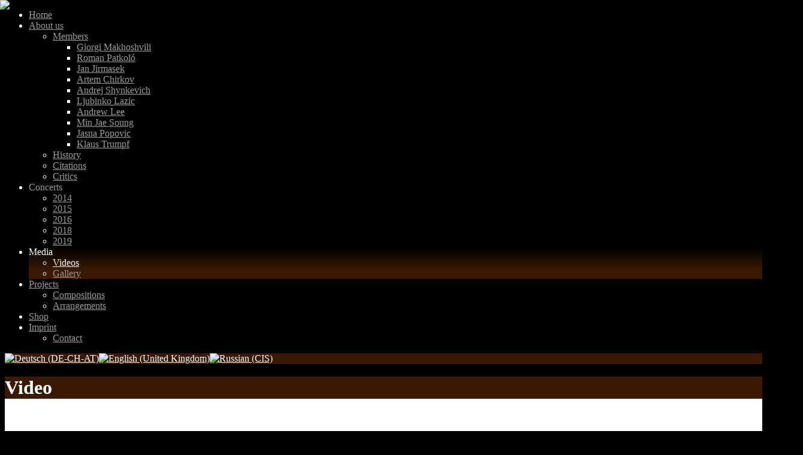

--- FILE ---
content_type: text/html; charset=utf-8
request_url: http://bassiona-amorosa.com/en/media/videos
body_size: 5958
content:
<!DOCTYPE html PUBLIC "-//W3C//DTD XHTML 1.0 Transitional//EN" "http://www.w3.org/TR/xhtml1/DTD/xhtml1-transitional.dtd">
<html xmlns="http://www.w3.org/1999/xhtml" xml:lang="en-gb" lang="en-gb" >
<head>
<link rel="stylesheet" href="/plugins/content/jw_allvideos/tmpl/Classic/css/css-cea4151f3263202b332270eadad2fced.php" type="text/css" />


<link rel="stylesheet" href="/plugins/system/rokbox/themes/clean/css-9cf39a03cc9c6a9e2577a966c30242b9.php" type="text/css" />


<link rel="stylesheet" href="/components/com_gantry/css/css-4db7c55a3e7180bd6473ba4d40694e84.php" type="text/css" />


<link rel="stylesheet" href="/templates/rt_radiance_j15/css/css-37a93f16297ae2ef5b5fd78f61e4f283.php" type="text/css" />


<link rel="stylesheet" href="/modules/mod_jflanguageselection/tmpl/css-c5c26a042449d7a17bf31560266a64aa.php" type="text/css" />


<script type="text/javascript" src="/cache/js-914fbb5aa125920fb4e7f01e70ca4ef4.php"></script>



  <base href="http://bassiona-amorosa.com/media/videos" />
  <meta http-equiv="content-type" content="text/html; charset=utf-8" />
  <meta name="robots" content="index, follow" />
  <meta name="keywords" content="" />
  <meta name="title" content="Video" />
  <meta name="author" content="Administrator" />
  <meta name="description" content="" />
  <meta name="generator" content="Joomla! 1.5 - Open Source Content Management" />
  <title>Video</title>
  
  
  
  
  
  
  
  
  
  
  
  
  
  
  
  <style type="text/css">
    <!--
#rt-header, .menutop li > .item, #rt-showcase .roktabs-links li, #rt-top, #rt-top a:hover, #rt-header .module-content a:hover {color:#999;}
#rt-header a, .menutop li > .item:hover, .menutop li.active > .item, .menutop li.f-mainparent-itemfocus > .item, .menutop li.f-menuparent-itemfocus > .item, #rt-showcase .roktabs-links li.active {color:#fff;}
#rt-showcase .roktabs-wrapper .roktabs-links, #rt-showcase .roktabs-wrapper .active-arrows, #rt-accessibility #rt-buttons .button {background-color:rgba(0,0,0,0.65);}
body {background-color:#000000;}
body, body a:hover, #rt-showcase, #rt-footer-surround, #rt-footer, #rt-copyright, .rt-sidebar-surround, .rt-sidebar-surround .inputbox, body #roktwittie .info, .rt-sidebar-surround .roktabs-wrapper .roktabs-container-inner, #rt-showcase .roktabs-wrapper .roktabs-container-inner {color:#fff;}
.rt-sidebar-surround a, .main-overlay .title span, .main-overlay .readon {color:#eaa164;}
#rt-container-bg {background-color:rgba(0,0,0,0.8);}
#rt-feature, .rt-sidebar-surround .box2 .rt-block, .component-content .module-title, #rt-content-top .title2 .module-title, #rt-content-bottom .title2 .module-title, .readon:hover, .topblock-overlay-dark .readon:hover, .main-overlay-dark .main-overlay .readon:hover, .accent-overlay-dark .readon:hover, .content-overlay-dark .readon:hover, .bottomblock-overlay-dark .readon:hover, body #roktwittie .header, body .roknewspager-pages .roknewspager-numbers li.active, body .roknewspager-li .roknewspager-h3 {background-color:#391902;}
a, .readon, .readon .button, #rt-feature .readon, .rt-sidebar-surround .box2 .readon, #rt-top-surround .readon, #rt-top a, #rt-header .module-content a, #rt-top .title span, #rt-header .title span {color:#391902;}
body ul.checkmark li:after, body ul.circle-checkmark li:before, body ul.square-checkmark li:before, body ul.circle-small li:after, body ul.circle li:after, body ul.circle-large li:after {border-color:#391902;}
.component-content .module-title:before, #rt-content-top .title2 .module-title:before, #rt-content-bottom .title2 .module-title:before {border-top-color:#391902;}
body ul.triangle-small li:after, body ul.triangle li:after, body ul.triangle-large li:after {border-left-color:#391902;}
.rg-detail-img-bg,.rg-grid-view .rg-grid-thumb,.rg-list-view .rg-list-thumb {border-bottom-color:#391902;}
#rt-feature, .rt-sidebar-surround .box2, #rt-content-top .title2 .title, #rt-content-bottom .title2 .title, .readon:hover span, .readon:hover .button, #rt-main-column .component-content .title a:hover, #rt-main-column .component-content .title, #rt-main-column .component-content .title a, .main-overlay .box2 .title span {color:#fff;}
#rt-feature a, .rt-sidebar-surround .box2 a, #rt-content-top .title2 .title span, #rt-content-bottom .title2 .title span, .roknewspager .roknewspager-title, #rt-feature .title span, #rt-feature .readon {color:#fff;}
body .root-sub a, body #rt-menu .root.active .item  span {color: #391902 !important;}
#rt-content-top, .component-block, #rt-content-bottom, .rt-sidebar-surround .box1 .rt-block, #rt-breadcrumbs, .content-tabs .roktabs-wrapper .roktabs-links ul li.active, .content-tabs .roktabs-wrapper .roktabs-links ul li:hover span, .content-tabs .roktabs-wrapper .roktabs-container-inner, .rg-detail-img-bg, .rg-grid-view .rg-grid-thumb, .rg-list-view .rg-list-thumb, .rokbox-clean #rokbox-middle .rokbox-right, .rg-view-selector-list .active {background-color:#fff;}
#rt-main-column, #rt-main-column a:hover, #rt-breadcrumbs a:hover, .rt-sidebar-surround .box1 .rt-block, .content-tabs .roktabs-wrapper .roktabs-container-inner, #rt-breadcrumbs, .rt-article-links h3.title, #rt-popuplogin, #mailto-window, #rt-popup, #rt-popuplogin, #rt-popup a:hover, #rt-popuplogin a:hover {color:#555;}
#rt-main-column a, .rt-sidebar-surround .box1 .rt-block a,.rg-list-view .item-title,.rg-grid-view .item-title, .rg-detail-item-title, .content-tabs .roktabs-wrapper .roktabs-links ul li.active span, #rt-breadcrumbs a, #rt-content-top .title span, #rt-content-bottom .title span, #rt-popup a, #rt-popuplogin a {color:#677ca1;}
#rt-bottom {background-color:#828282;}
#rt-bottom, #rt-bottom a:hover {color:#aaa;}
#rt-bottom a, #rt-bottom .title span {color:#ffffff;}
.menutop li.active.root, .menutop li.root:hover, .menutop li.f-mainparent-itemfocus, .menutop li.active.root:before, .menutop li.active.root:after, .rt-splitmenu .menutop li.active, .rt-splitmenu .menutop li:hover, .rt-splitmenu .menutop li.active:before, .rt-splitmenu .menutop li.active:after {background: linear-gradient(top, rgba(57,25,2,0) 0%, rgba(57,25,2,1) 70%); background: -webkit-linear-gradient(top, rgba(57,25,2,0) 0%, rgba(57,25,2,1) 70%);}
.grad-left {background: linear-gradient(left, rgba(0,0,0,1) 0%, rgba(0,0,0,0) 100%); background: -webkit-linear-gradient(left, rgba(0,0,0,1) 0%, rgba(0,0,0,0) 100%);}
.grad-right {background: linear-gradient(left, rgba(0,0,0,0) 0%, rgba(0,0,0,1) 100%); background: -webkit-linear-gradient(left, rgba(0,0,0,0) 0%, rgba(0,0,0,1) 100%);}
.grad-bottom {background: linear-gradient(top, rgba(0,0,0,0) 0%, rgba(0,0,0,1) 100%); background: -webkit-linear-gradient(top, rgba(0,0,0,0) 0%, rgba(0,0,0,1) 100%);}
#rt-top-burst {background: linear-gradient(top, rgba(0,0,0,0.55) 0%, rgba(0,0,0,0.65) 45%); background: -webkit-linear-gradient(top, rgba(0,0,0,0.55) 0%, rgba(0,0,0,0.65) 45%);}
#rt-bg-image {background: url(/media/rokgallery/a/ac3b9c06-7ee4-4486-cf2a-e4686407c500/ee2a4002-1411-47af-f0a6-598fe08768dc.jpg) 50% 0 no-repeat;}
#rt-bg-image {position: absolute; width: 1400px;height: 912px;top: 0;left: 50%;margin-left: -700px;}
body #rt-logo {width:520px;height:200px;}
    -->
  </style>
  
  
  
  
  
  
  
  
  
  
  
  
  
  
  <script type="text/javascript">
var rokboxPath = '/plugins/system/rokbox/';
			window.addEvent('domready', function() {
				var modules = ['rt-block'];
				var header = ['h3','h2','h1'];
				GantryBuildSpans(modules, header);
			});
		InputsExclusion.push('.content_vote','#rt-popup','#rt-popuplogin','#vmMainPage','#community-wrap')window.addEvent('domready', function() {new GantrySmartLoad({'offset': {'x': 200, 'y': 200}, 'placeholder': '/templates/rt_radiance_j15/images/blank.gif', 'exclusion': ['']}); });window.addEvent("domready", function(){ new SmoothScroll(); });            window.addEvent('domready', function() {
               window.fusionmenu = new Fusion('ul.menutop', {
                    pill: 0,
                    effect: 'slide and fade',
                    opacity:  1,
                    hideDelay:  500,
                    centered:  0,
                    tweakInitial: {'x': -10, 'y': -4},
                    tweakSubsequent: {'x':  13, 'y':  0},
                    tweakSizes: {'width': 20, 'height': 20},
                    menuFx: {duration:  300, transition: Fx.Transitions.Circ.easeOut},
                    pillFx: {duration:  400, transition: Fx.Transitions.Back.easeOut}
                });
            });
            
  </script>
</head>
	<body  class="main-overlay-dark accent-overlay-dark readonstyle-button font-family-radiance font-size-is-default logo-style-dark menu-type-fusionmenu typography-style-light col12 menu-videos  option-com-content view-article">
		<div id="rt-page-surround">
						<div id="rt-bg-image">
				<div class="grad-bottom"></div>
				<div class="grad-left"></div>
				<div class="grad-right"></div>
			</div>
						<div id="rt-page-surround-inner">
				<div id="rt-top-block">
					<div id="rt-top-surround" class="topblock-overlay-dark"><div id="rt-top-burst"><div id="rt-top-bottom">
																								<div id="rt-header">
															<div class="rt-container">
								        <img src="/images/stories/echo_klassik_logo.jpg" style="left: 0; position: absolute; top: 0; width: 154px; z-index: 200;"/>
									<div class="rt-grid-12 rt-alpha rt-omega">
    		<div class="rt-block logo-block">
						<div class="centered">
			    	    	<a href="/" id="rt-logo"></a>
						</div>
					</div>
	    
</div>
									<div class="clear"></div>
									<div style="    position: absolute;
    right: 0;
    top: 178px;
    z-index: 200;"><a target="_blank" mce_href="https://www.facebook.com/BassionaAmorosaOfficial" href="https://www.facebook.com/BassionaAmorosaOfficial">
<img alt="" mce_src="/images/stories/bassiona/facebook.png" src="http://bassiona-amorosa.com/images/stories/bassiona/facebook.png">
</a><br>
<a target="_blank" mce_href="http://twitter.com/BassionaA" href="http://twitter.com/BassionaA">
<img alt="" mce_src="/images/stories/bassiona/twitter.png" src="http://bassiona-amorosa.com/images/stories/bassiona/twitter.png"></a></div>
								</div>
													</div>
																		<div id="rt-navigation" class="centered">
							<div class="rt-container">
								
<div class="rt-grid-12 rt-alpha rt-omega">
    	<div class="rt-block menu-block">
		<div class="rt-fusionmenu">
<div class="nopill">
<div class="rt-menubar">
    <ul class="menutop level1 " >
                        <li class="item1 root" >
            				                <a class="orphan item bullet" href="http://bassiona-amorosa.com/"  >
                    <span>
                                        Home                                                            </span>
                </a>
            
                    </li>
                                <li class="item40 parent root" >
            				                <a class="daddy item bullet" href="/en/about-us"  >
                    <span>
                                        About us                                                            <span class="daddyicon"></span>
                                        </span>
                </a>
            
                                                <div class="fusion-submenu-wrapper level2 topblock-overlay-dark" style="width:180px;">
                        
                        <ul class="level2" style="width:180px;">
                                                                                                        <li class="item41 parent" >
            				                <a class="daddy item bullet" href="/en/about-us/members"  >
                    <span>
                                        Members                                                            </span>
                </a>
            
                                                <div class="fusion-submenu-wrapper level3 topblock-overlay-dark" style="width:180px;">
                        
                        <ul class="level3" style="width:180px;">
                                                                                                        <li class="item58" >
            				                <a class="orphan item bullet" href="/en/about-us/members/giorgi-makhoshvili"  >
                    <span>
                                        Giorgi Makhoshvili                                                            </span>
                </a>
            
                    </li>
                                                                                                                                                <li class="item59" >
            				                <a class="orphan item bullet" href="/en/about-us/members/roman-patkolo"  >
                    <span>
                                        Roman Patkoló                                                            </span>
                </a>
            
                    </li>
                                                                                                                                                <li class="item60" >
            				                <a class="orphan item bullet" href="/en/about-us/members/jan-jirmasek"  >
                    <span>
                                        Jan Jirmasek                                                            </span>
                </a>
            
                    </li>
                                                                                                                                                <li class="item61" >
            				                <a class="orphan item bullet" href="/en/about-us/members/artem-chirkov"  >
                    <span>
                                        Artem Chirkov                                                            </span>
                </a>
            
                    </li>
                                                                                                                                                <li class="item62" >
            				                <a class="orphan item bullet" href="/en/about-us/members/andrej-shynkevich"  >
                    <span>
                                        Andrej Shynkevich                                                            </span>
                </a>
            
                    </li>
                                                                                                                                                <li class="item63" >
            				                <a class="orphan item bullet" href="/en/about-us/members/ljubinko-lazic"  >
                    <span>
                                        Ljubinko Lazic                                                            </span>
                </a>
            
                    </li>
                                                                                                                                                <li class="item64" >
            				                <a class="orphan item bullet" href="/en/about-us/members/andrew-lee"  >
                    <span>
                                        Andrew Lee                                                            </span>
                </a>
            
                    </li>
                                                                                                                                                <li class="item65" >
            				                <a class="orphan item bullet" href="/en/about-us/members/min-jae-soung"  >
                    <span>
                                        Min Jae Soung                                                            </span>
                </a>
            
                    </li>
                                                                                                                                                <li class="item72" >
            				                <a class="orphan item bullet" href="/en/about-us/members/jasna-popovic"  >
                    <span>
                                        Jasna Popovic                                                            </span>
                </a>
            
                    </li>
                                                                                                                                                <li class="item66" >
            				                <a class="orphan item bullet" href="/en/about-us/members/klaus-trumpf"  >
                    <span>
                                        Klaus Trumpf                                                            </span>
                </a>
            
                    </li>
                                                                                            </ul>

                                                <div class="drop-bot"></div>
                    </div>
                                    </li>
                                                                                                                                                <li class="item52" >
            				                <a class="orphan item bullet" href="/en/about-us/history"  >
                    <span>
                                        History                                                            </span>
                </a>
            
                    </li>
                                                                                                                                                <li class="item51" >
            				                <a class="orphan item bullet" href="/en/about-us/citations"  >
                    <span>
                                        Citations                                                            </span>
                </a>
            
                    </li>
                                                                                                                                                <li class="item50" >
            				                <a class="orphan item bullet" href="/en/about-us/critics"  >
                    <span>
                                        Critics                                                            </span>
                </a>
            
                    </li>
                                                                                            </ul>

                                                <div class="drop-bot"></div>
                    </div>
                                    </li>
                                <li class="item42 parent root" >
                            <span class="daddy item bullet nolink">
                    <span>
                                            Concerts                                                            <span class="daddyicon"></span>
                                        </span>
                </span>
            
                                                <div class="fusion-submenu-wrapper level2 topblock-overlay-dark" style="width:180px;">
                        
                        <ul class="level2" style="width:180px;">
                                                                                                        <li class="item69" >
            				                <a class="orphan item bullet" href="/en/concerts/2014"  >
                    <span>
                                        2014                                                            </span>
                </a>
            
                    </li>
                                                                                                                                                <li class="item70" >
            				                <a class="orphan item bullet" href="/en/concerts/2015"  >
                    <span>
                                        2015                                                            </span>
                </a>
            
                    </li>
                                                                                                                                                <li class="item71" >
            				                <a class="orphan item bullet" href="/en/concerts/2016"  >
                    <span>
                                        2016                                                            </span>
                </a>
            
                    </li>
                                                                                                                                                <li class="item73" >
            				                <a class="orphan item bullet" href="/en/concerts/2018"  >
                    <span>
                                        2018                                                            </span>
                </a>
            
                    </li>
                                                                                                                                                <li class="item74" >
            				                <a class="orphan item bullet" href="/en/concerts/2019"  >
                    <span>
                                        2019                                                            </span>
                </a>
            
                    </li>
                                                                                            </ul>

                                                <div class="drop-bot"></div>
                    </div>
                                    </li>
                                <li class="item43 parent active root" >
                            <span class="daddy item bullet nolink">
                    <span>
                                            Media                                                            <span class="daddyicon"></span>
                                        </span>
                </span>
            
                                                <div class="fusion-submenu-wrapper level2 topblock-overlay-dark" style="width:180px;">
                        
                        <ul class="level2" style="width:180px;">
                                                                                                        <li class="item56 active" >
            				                <a class="orphan item bullet active-to-top" href="/en/media/videos"  >
                    <span>
                                        Videos                                                            </span>
                </a>
            
                    </li>
                                                                                                                                                <li class="item57" >
            				                <a class="orphan item bullet" href="/en/media/gallery"  >
                    <span>
                                        Gallery                                                            </span>
                </a>
            
                    </li>
                                                                                            </ul>

                                                <div class="drop-bot"></div>
                    </div>
                                    </li>
                                <li class="item45 parent root" >
            				                <a class="daddy item bullet" href="/en/projects"  >
                    <span>
                                        Projects                                                            <span class="daddyicon"></span>
                                        </span>
                </a>
            
                                                <div class="fusion-submenu-wrapper level2 topblock-overlay-dark" style="width:180px;">
                        
                        <ul class="level2" style="width:180px;">
                                                                                                        <li class="item67" >
            				                <a class="orphan item bullet" href="/en/projects/compositions"  >
                    <span>
                                        Compositions                                                            </span>
                </a>
            
                    </li>
                                                                                                                                                <li class="item55" >
            				                <a class="orphan item bullet" href="/en/projects/arrangements"  >
                    <span>
                                        Arrangements                                                            </span>
                </a>
            
                    </li>
                                                                                            </ul>

                                                <div class="drop-bot"></div>
                    </div>
                                    </li>
                                <li class="item47 root" >
            				                <a class="orphan item bullet" href="/en/shop"  >
                    <span>
                                        Shop                                                            </span>
                </a>
            
                    </li>
                                <li class="item49 parent root" >
            				                <a class="daddy item bullet" href="/en/imprint"  >
                    <span>
                                        Imprint                                                            <span class="daddyicon"></span>
                                        </span>
                </a>
            
                                                <div class="fusion-submenu-wrapper level2 topblock-overlay-dark" style="width:180px;">
                        
                        <ul class="level2" style="width:180px;">
                                                                                                        <li class="item68" >
            				                <a class="orphan item bullet" href="/en/imprint/kontakte"  >
                    <span>
                                        Contact                                                            </span>
                </a>
            
                    </li>
                                                                                            </ul>

                                                <div class="drop-bot"></div>
                    </div>
                                    </li>
                    </ul>
</div>
<div class="clear"></div>
</div>
</div>
		<div class="clear"></div>
	</div>
	
</div>
								<div class="clear"></div>
							</div>
						</div>
											</div>
				</div></div></div>
												<div class="rt-container">
					<div id="rt-feature">
						<div class="feature-top"><div class="feature-bottom"><div class="feature-accent">
							<div class="rt-grid-12 rt-alpha rt-omega">
                        <div class="rt-block">
								<div class="module-content">
                	<div id="jflanguageselection"><div class="rawimages"><span><a href="http://bassiona-amorosa.com/de/media/video"><img src="/media/com_joomfish/default/flags/de.gif" alt="Deutsch (DE-CH-AT)" title="Deutsch (DE-CH-AT)" /></a></span><span id="active_language"><a href="http://bassiona-amorosa.com/en/media/videos"><img src="/media/com_joomfish/default/flags/en.gif" alt="English (United Kingdom)" title="English (United Kingdom)" /></a></span><span><a href="http://bassiona-amorosa.com/ru/media/video"><img src="/media/com_joomfish/default/flags/ru.gif" alt="Russian (CIS)" title="Russian (CIS)" /></a></span></div></div><!--JoomFish V2.2.3 (Feng Huang)-->
<!-- &copy; 2003-2012 Think Network, released under the GPL. -->
<!-- More information: at http://www.joomfish.net -->
					<div class="clear"></div>
				</div>
            </div>
        	
</div>
							<div class="clear"></div>
						</div></div></div>
					</div>
				</div>
								<div class="rt-container">
					<div id="rt-container-bg" class="rt-hidden">
						<div id="rt-body-surround">
																																		              
<div id="rt-main" class="mb12">
	<div class="rt-container">
		<div class="rt-grid-12">
			<div id="rt-main-column" class="content-overlay-light">
																			<div class="rt-block component-block">
							<div id="rt-mainbody">
								<div class="component-content rt-joomla">
									
<div class="rt-joomla ">
	<div class="rt-article">
				<div class="article-header">
						<div class="module-title"><div class="module-title2"><div class="module-title3">
				<h1 class="title">
				Video				</h1>
			</div></div></div>
							<div class="rt-articleinfo">
			<div class="rt-articleinfo-text"><div class="rt-articleinfo-text2">
						
				
				
							</div></div>
							<div class="rt-article-icons">
										<a href="/en/media/videos?type=raw&amp;format=pdf" title="PDF" onclick="window.open(this.href,'win2','status=no,toolbar=no,scrollbars=yes,titlebar=no,menubar=no,resizable=yes,width=640,height=480,directories=no,location=no'); return false;" rel="nofollow"><span class="icon pdf"></span></a><a href="/en/media/videos?type=raw&amp;tmpl=component&amp;print=1&amp;page=" title="Print" onclick="window.open(this.href,'win2','status=no,toolbar=no,scrollbars=yes,titlebar=no,menubar=no,resizable=yes,width=640,height=480,directories=no,location=no'); return false;" rel="nofollow"><span class="icon print"></span></a><a href="/en/component/mailto/?type=raw&amp;tmpl=component&amp;link=aHR0cDovL2Jhc3Npb25hLWFtb3Jvc2EuY29tL2VuL21lZGlhL3ZpZGVvcw%3D%3D" title="E-mail" onclick="window.open(this.href,'win2','width=400,height=350,menubar=yes,resizable=yes'); return false;"><span class="icon email"></span></a>																				</div>
							<div class="clear"></div>
			</div>
							</div>
		
		
		
		
		<p>

<!-- JoomlaWorks "AllVideos" Plugin (v4.4) starts here -->

<div class="avPlayerWrapper avVideo">
	<div style="width:395px;" class="avPlayerContainer">
		<div id="AVPlayerID_7e84246a_2141708370" class="avPlayerBlock">
			<iframe src="http://www.youtube.com/embed/qVp1cgl9KWM?rel=0&amp;fs=1&amp;wmode=transparent" width="395" height="300" frameborder="0" allowfullscreen title="JoomlaWorks AllVideos Player"></iframe>					</div>
	</div>
</div>

<!-- JoomlaWorks "AllVideos" Plugin (v4.4) ends here -->

 

<!-- JoomlaWorks "AllVideos" Plugin (v4.4) starts here -->

<div class="avPlayerWrapper avVideo">
	<div style="width:395px;" class="avPlayerContainer">
		<div id="AVPlayerID_038f6241_870712330" class="avPlayerBlock">
			<iframe src="http://www.youtube.com/embed/5n0qXSO7Z-Q?rel=0&amp;fs=1&amp;wmode=transparent" width="395" height="300" frameborder="0" allowfullscreen title="JoomlaWorks AllVideos Player"></iframe>					</div>
	</div>
</div>

<!-- JoomlaWorks "AllVideos" Plugin (v4.4) ends here -->

<br />

<!-- JoomlaWorks "AllVideos" Plugin (v4.4) starts here -->

<div class="avPlayerWrapper avVideo">
	<div style="width:395px;" class="avPlayerContainer">
		<div id="AVPlayerID_4456d2c9_225480021" class="avPlayerBlock">
			<iframe src="http://www.youtube.com/embed/dSbL6j-hc3c?rel=0&amp;fs=1&amp;wmode=transparent" width="395" height="300" frameborder="0" allowfullscreen title="JoomlaWorks AllVideos Player"></iframe>					</div>
	</div>
</div>

<!-- JoomlaWorks "AllVideos" Plugin (v4.4) ends here -->

 

<!-- JoomlaWorks "AllVideos" Plugin (v4.4) starts here -->

<div class="avPlayerWrapper avVideo">
	<div style="width:395px;" class="avPlayerContainer">
		<div id="AVPlayerID_7378c745_1796734526" class="avPlayerBlock">
			<iframe src="http://www.youtube.com/embed/_QkHWSNoJ4E?rel=0&amp;fs=1&amp;wmode=transparent" width="395" height="300" frameborder="0" allowfullscreen title="JoomlaWorks AllVideos Player"></iframe>					</div>
	</div>
</div>

<!-- JoomlaWorks "AllVideos" Plugin (v4.4) ends here -->

<br />

<!-- JoomlaWorks "AllVideos" Plugin (v4.4) starts here -->

<div class="avPlayerWrapper avVideo">
	<div style="width:395px;" class="avPlayerContainer">
		<div id="AVPlayerID_5a6ae536_49597160" class="avPlayerBlock">
			<iframe src="http://www.youtube.com/embed/mCTINqQYvLU?rel=0&amp;fs=1&amp;wmode=transparent" width="395" height="300" frameborder="0" allowfullscreen title="JoomlaWorks AllVideos Player"></iframe>					</div>
	</div>
</div>

<!-- JoomlaWorks "AllVideos" Plugin (v4.4) ends here -->

 

<!-- JoomlaWorks "AllVideos" Plugin (v4.4) starts here -->

<div class="avPlayerWrapper avVideo">
	<div style="width:395px;" class="avPlayerContainer">
		<div id="AVPlayerID_aeaa8fa3_1067525391" class="avPlayerBlock">
			<iframe src="http://www.youtube.com/embed/zyQveDK1Vcw?rel=0&amp;fs=1&amp;wmode=transparent" width="395" height="300" frameborder="0" allowfullscreen title="JoomlaWorks AllVideos Player"></iframe>					</div>
	</div>
</div>

<!-- JoomlaWorks "AllVideos" Plugin (v4.4) ends here -->

<br />

<!-- JoomlaWorks "AllVideos" Plugin (v4.4) starts here -->

<div class="avPlayerWrapper avVideo">
	<div style="width:395px;" class="avPlayerContainer">
		<div id="AVPlayerID_91d221db_24463314" class="avPlayerBlock">
			<iframe src="http://www.youtube.com/embed/CJryiC_DyWg?rel=0&amp;fs=1&amp;wmode=transparent" width="395" height="300" frameborder="0" allowfullscreen title="JoomlaWorks AllVideos Player"></iframe>					</div>
	</div>
</div>

<!-- JoomlaWorks "AllVideos" Plugin (v4.4) ends here -->

 

<!-- JoomlaWorks "AllVideos" Plugin (v4.4) starts here -->

<div class="avPlayerWrapper avVideo">
	<div style="width:395px;" class="avPlayerContainer">
		<div id="AVPlayerID_aef4965e_330761762" class="avPlayerBlock">
			<iframe src="http://www.youtube.com/embed/dNr75NxavmI?rel=0&amp;fs=1&amp;wmode=transparent" width="395" height="300" frameborder="0" allowfullscreen title="JoomlaWorks AllVideos Player"></iframe>					</div>
	</div>
</div>

<!-- JoomlaWorks "AllVideos" Plugin (v4.4) ends here -->

<br />

<!-- JoomlaWorks "AllVideos" Plugin (v4.4) starts here -->

<div class="avPlayerWrapper avVideo">
	<div style="width:395px;" class="avPlayerContainer">
		<div id="AVPlayerID_762a77d1_808717309" class="avPlayerBlock">
			<iframe src="http://www.youtube.com/embed/U_lcIZDThbY?rel=0&amp;fs=1&amp;wmode=transparent" width="395" height="300" frameborder="0" allowfullscreen title="JoomlaWorks AllVideos Player"></iframe>					</div>
	</div>
</div>

<!-- JoomlaWorks "AllVideos" Plugin (v4.4) ends here -->

 

<!-- JoomlaWorks "AllVideos" Plugin (v4.4) starts here -->

<div class="avPlayerWrapper avVideo">
	<div style="width:395px;" class="avPlayerContainer">
		<div id="AVPlayerID_5b39a245_2103795438" class="avPlayerBlock">
			<iframe src="http://www.youtube.com/embed/iv7EuPxu7X0?rel=0&amp;fs=1&amp;wmode=transparent" width="395" height="300" frameborder="0" allowfullscreen title="JoomlaWorks AllVideos Player"></iframe>					</div>
	</div>
</div>

<!-- JoomlaWorks "AllVideos" Plugin (v4.4) ends here -->

<br />

<!-- JoomlaWorks "AllVideos" Plugin (v4.4) starts here -->

<div class="avPlayerWrapper avVideo">
	<div style="width:395px;" class="avPlayerContainer">
		<div id="AVPlayerID_476b6b33_76936017" class="avPlayerBlock">
			<iframe src="http://www.youtube.com/embed/y6NAfFKlFSA?rel=0&amp;fs=1&amp;wmode=transparent" width="395" height="300" frameborder="0" allowfullscreen title="JoomlaWorks AllVideos Player"></iframe>					</div>
	</div>
</div>

<!-- JoomlaWorks "AllVideos" Plugin (v4.4) ends here -->

 

<!-- JoomlaWorks "AllVideos" Plugin (v4.4) starts here -->

<div class="avPlayerWrapper avVideo">
	<div style="width:395px;" class="avPlayerContainer">
		<div id="AVPlayerID_2048a9e2_2018977577" class="avPlayerBlock">
			<iframe src="http://www.youtube.com/embed/LrQVL1j9p_Y?rel=0&amp;fs=1&amp;wmode=transparent" width="395" height="300" frameborder="0" allowfullscreen title="JoomlaWorks AllVideos Player"></iframe>					</div>
	</div>
</div>

<!-- JoomlaWorks "AllVideos" Plugin (v4.4) ends here -->

<br />

<!-- JoomlaWorks "AllVideos" Plugin (v4.4) starts here -->

<div class="avPlayerWrapper avVideo">
	<div style="width:395px;" class="avPlayerContainer">
		<div id="AVPlayerID_87f72b2b_1120336904" class="avPlayerBlock">
			<iframe src="http://www.youtube.com/embed/CcnRCi3DhGM?rel=0&amp;fs=1&amp;wmode=transparent" width="395" height="300" frameborder="0" allowfullscreen title="JoomlaWorks AllVideos Player"></iframe>					</div>
	</div>
</div>

<!-- JoomlaWorks "AllVideos" Plugin (v4.4) ends here -->

 

<!-- JoomlaWorks "AllVideos" Plugin (v4.4) starts here -->

<div class="avPlayerWrapper avVideo">
	<div style="width:395px;" class="avPlayerContainer">
		<div id="AVPlayerID_71f4a4c6_1868169633" class="avPlayerBlock">
			<iframe src="http://www.youtube.com/embed/GdvDvfx85HY?rel=0&amp;fs=1&amp;wmode=transparent" width="395" height="300" frameborder="0" allowfullscreen title="JoomlaWorks AllVideos Player"></iframe>					</div>
	</div>
</div>

<!-- JoomlaWorks "AllVideos" Plugin (v4.4) ends here -->

<br />

<!-- JoomlaWorks "AllVideos" Plugin (v4.4) starts here -->

<div class="avPlayerWrapper avVideo">
	<div style="width:395px;" class="avPlayerContainer">
		<div id="AVPlayerID_23ff5fb0_1197023387" class="avPlayerBlock">
			<iframe src="http://www.youtube.com/embed/w8ghztIwSeg?rel=0&amp;fs=1&amp;wmode=transparent" width="395" height="300" frameborder="0" allowfullscreen title="JoomlaWorks AllVideos Player"></iframe>					</div>
	</div>
</div>

<!-- JoomlaWorks "AllVideos" Plugin (v4.4) ends here -->

</p>						
									</div>
</div>
								</div>
							</div>
							<div class="clear"></div>
						</div>
																				</div>
		</div>
				<div class="clear"></div>
	</div>
</div>
																				</div>
					</div>
				</div>
							</div>
						<div id="rt-footer-surround" class="main-overlay">
												<div id="rt-copyright">
					<div class="rt-container">
						<div class="rt-grid-12 rt-alpha rt-omega">
        <div class="rt-block">
		    	<p style="text-align: center;">Copyright © Bassiona Amorosa 2014-2019</p>		<div class="clear"></div>
    </div>
	
</div>
						<div class="clear"></div>
					</div>
				</div>
											</div>
											</div>  
	</body>
</html>
